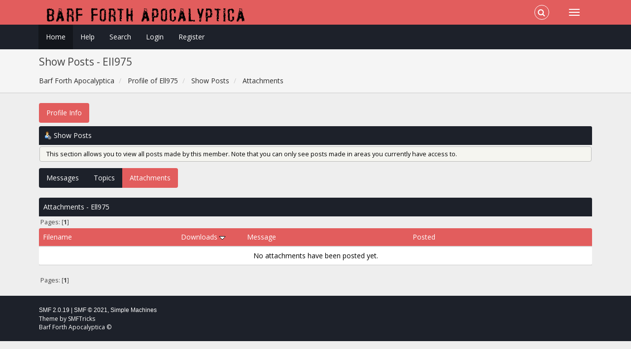

--- FILE ---
content_type: text/html; charset=ISO-8859-1
request_url: https://lumpley.games/thebarf/index.php?action=profile;u=14349;area=showposts;sa=attach;sort=downloads
body_size: 3027
content:
<!DOCTYPE html>
<html xmlns="http://www.w3.org/1999/xhtml">
<head>
	<link rel="stylesheet" type="text/css" href="https://lumpley.games/thebarf/Themes/Redsy/css/bootstrap.css?fin20" />
	<link rel="stylesheet" type="text/css" href="https://lumpley.games/thebarf/Themes/Redsy/css/font-awesome.css?fin20" />
	<link rel="stylesheet" type="text/css" href="https://lumpley.games/thebarf/Themes/Redsy/css/index.css?fin20" />
	<link rel="stylesheet" type="text/css" href="https://lumpley.games/thebarf/Themes/default/css/webkit.css" />
	<script type="text/javascript" src="https://ajax.googleapis.com/ajax/libs/jquery/3.4.1/jquery.min.js"></script> 
	<script type="text/javascript" src="https://lumpley.games/thebarf/Themes/Redsy/scripts/redsy.js?fin20"></script>
	<script type="text/javascript" src="https://lumpley.games/thebarf/Themes/Redsy/scripts/bootstrap.min.js?fin20"></script>
	<script type="text/javascript">
	$(document).ready(function(){
		$("input[type=button]").attr("class", "btn btn-default btn-sm");
		$(".button_submit").attr("class", "btn btn-danger btn-sm");
		$("#advanced_search input[type='text'], #search_term_input input[type='text']").removeAttr("size"); 
		$(".table_grid").addClass("table table-striped");
		$("img[alt='New'], img.new_posts").replaceWith("<span class='label label-warning'>New</span>");
		$("#profile_success").removeAttr("id").removeClass("windowbg").addClass("alert alert-success"); 
		$("#profile_error").removeAttr("id").removeClass("windowbg").addClass("alert alert-danger"); 
	});
	</script>	
	<script type="text/javascript" src="https://lumpley.games/thebarf/Themes/default/scripts/script.js?fin20"></script>
	<script type="text/javascript" src="https://lumpley.games/thebarf/Themes/Redsy/scripts/theme.js?fin20"></script>
	<script type="text/javascript"><!-- // --><![CDATA[
		var smf_theme_url = "https://lumpley.games/thebarf/Themes/Redsy";
		var smf_default_theme_url = "https://lumpley.games/thebarf/Themes/default";
		var smf_images_url = "https://lumpley.games/thebarf/Themes/Redsy/images";
		var smf_scripturl = "https://lumpley.games/thebarf/index.php?PHPSESSID=9ujp3n8lgdach3rlho1ohhdjer&amp;";
		var smf_iso_case_folding = false;
		var smf_charset = "ISO-8859-1";
		var ajax_notification_text = "Loading...";
		var ajax_notification_cancel_text = "Cancel";
	// ]]></script>
	<style type="text/css">
	@media (min-width: 768px) 
	{
		.container {
			width: 90%;
		}
	}
	</style>
	<meta name="viewport" content="width=device-width, initial-scale=1" />
	<meta http-equiv="Content-Type" content="text/html; charset=ISO-8859-1" />
	<meta name="description" content="Show Posts - Ell975" />
	<title>Show Posts - Ell975</title>
	<link rel="help" href="https://lumpley.games/thebarf/index.php?PHPSESSID=9ujp3n8lgdach3rlho1ohhdjer&amp;action=help" />
	<link rel="search" href="https://lumpley.games/thebarf/index.php?PHPSESSID=9ujp3n8lgdach3rlho1ohhdjer&amp;action=search" />
	<link rel="contents" href="https://lumpley.games/thebarf/index.php?PHPSESSID=9ujp3n8lgdach3rlho1ohhdjer&amp;" />
	<link rel="alternate" type="application/rss+xml" title="Barf Forth Apocalyptica - RSS" href="https://lumpley.games/thebarf/index.php?PHPSESSID=9ujp3n8lgdach3rlho1ohhdjer&amp;type=rss;action=.xml" />
</head>
<body>
<div id="wrapper">
	<nav class="navbar navbar-default navbar-static-top">
		<div class="container">
			<div class="navbar-header">
				<button type="button" class="navbar-toggle collapsed" data-toggle="collapse" data-target="#bs-example-navbar-collapse-1">
					<span class="icon-bar"></span>
					<span class="icon-bar"></span>
					<span class="icon-bar"></span>
				</button>
				<a class="navbar-brand" href="https://lumpley.games/thebarf/index.php?PHPSESSID=9ujp3n8lgdach3rlho1ohhdjer&amp;"><img class="logo" src="https://lumpley.games/thebarf/barflogo.png" alt="Barf Forth Apocalyptica" /></a>
			</div>			
			<div class="collapse navbar-collapse">
				<button type="button" class="navbar-toggle collapsed collapsemenu" id="upshrink" style="display: none;">
					<span class="icon-bar"></span>
					<span class="icon-bar"></span>
					<span class="icon-bar"></span>
				</button>
				<ul class="nav-notification navbar-right">	
					<li class="search-list">
						<div class="search-input-wrapper">
							<div class="search-input">
								<form action="https://lumpley.games/thebarf/index.php?PHPSESSID=9ujp3n8lgdach3rlho1ohhdjer&amp;action=search2" method="post" accept-charset="ISO-8859-1">
									<input name="search" type="text" class="form-control input-sm inline-block">
									<a href="#" class="input-icon text-normal">
										<i class="fa fa-search"></i>
									</a>
								</form>
							</div>
						</div>
					</li>
				</ul>
			</div>
		</div>
	</nav>
	<div id="menu">
		<div class="collapse navbar-collapse" id="bs-example-navbar-collapse-1">	
			<div class="container">
				<div class="row">
					<ul class="nav navbar-nav">
						<li id="button_home" class="active ">
							<a  href="https://lumpley.games/thebarf/index.php?PHPSESSID=9ujp3n8lgdach3rlho1ohhdjer&amp;">
								Home
							</a>
						</li>
						<li id="button_help" class="">
							<a  href="https://lumpley.games/thebarf/index.php?PHPSESSID=9ujp3n8lgdach3rlho1ohhdjer&amp;action=help">
								Help
							</a>
						</li>
						<li id="button_search" class="">
							<a  href="https://lumpley.games/thebarf/index.php?PHPSESSID=9ujp3n8lgdach3rlho1ohhdjer&amp;action=search">
								Search
							</a>
						</li>
						<li id="button_login" class="">
							<a  href="https://lumpley.games/thebarf/index.php?PHPSESSID=9ujp3n8lgdach3rlho1ohhdjer&amp;action=login">
								Login
							</a>
						</li>
						<li id="button_register" class="">
							<a  href="https://lumpley.games/thebarf/index.php?PHPSESSID=9ujp3n8lgdach3rlho1ohhdjer&amp;action=register">
								Register
							</a>
						</li>
					</ul>
				</div>
			</div>
		</div>
	</div>
		<script type="text/javascript"><!-- // --><![CDATA[
			var oMainHeaderToggle = new smc_Toggle({
				bToggleEnabled: true,
				bCurrentlyCollapsed: false,
				aSwappableContainers: [
					'menu', 'header'
				],
				aSwapImages: [
					{
						sId: 'upshrink',
						srcExpanded: '',
						srcCollapsed: '',
					}
				],
				oThemeOptions: {
					bUseThemeSettings: false,
					sOptionName: 'collapse_header',
					sSessionVar: 'c2b39da',
					sSessionId: '2610d2e2e2117d67cffe3d19a86cf130'
				},
				oCookieOptions: {
					bUseCookie: true,
					sCookieName: 'upshrink'
				}
			});
		// ]]></script>
	<header id="header">
		<div class="container">
		<h2>Show Posts - Ell975</h2>
		<ol class="breadcrumb">
			<li>
				<a href="https://lumpley.games/thebarf/index.php?PHPSESSID=9ujp3n8lgdach3rlho1ohhdjer&amp;"><span>Barf Forth Apocalyptica</span></a>
			</li>
			<li>
				<a href="https://lumpley.games/thebarf/index.php?PHPSESSID=9ujp3n8lgdach3rlho1ohhdjer&amp;action=profile;u=14349"><span>Profile of Ell975</span></a>
			</li>
			<li>
				<a href="https://lumpley.games/thebarf/index.php?PHPSESSID=9ujp3n8lgdach3rlho1ohhdjer&amp;action=profile;u=14349;area=showposts"><span>Show Posts</span></a>
			</li>
			<li class="last">
				<a href="https://lumpley.games/thebarf/index.php?PHPSESSID=9ujp3n8lgdach3rlho1ohhdjer&amp;action=profile;u=14349;area=showposts;sa=attach"><span>Attachments</span></a>
			</li>
		</ol>
		</div>
	</header>
	<div class="container"><div id="content_section">
		<div id="main_content_section">
<div id="admin_menu">
	<ul class="nav nav-pills" id="dropdown_menu_1">
			<li class="dropdown"><a class="dropdown-toggle active" data-toggle="dropdown" href="#" role="button" aria-haspopup="true" aria-expanded="false">Profile Info</a>
				<ul class="dropdown-menu">
					<li>
						<a href="https://lumpley.games/thebarf/index.php?PHPSESSID=9ujp3n8lgdach3rlho1ohhdjer&amp;action=profile;area=summary;u=14349"><span>Summary</span></a>
					</li>
					<li>
						<a href="https://lumpley.games/thebarf/index.php?PHPSESSID=9ujp3n8lgdach3rlho1ohhdjer&amp;action=profile;area=statistics;u=14349"><span>Show Stats</span></a>
					</li>
					<li class="additional_items dropdown-submenu">
						<a class="chosen" href="https://lumpley.games/thebarf/index.php?PHPSESSID=9ujp3n8lgdach3rlho1ohhdjer&amp;action=profile;area=showposts;u=14349"><span>Show Posts</span></a>
						<ul class="dropdown-menu">
							<li>
								<a href="https://lumpley.games/thebarf/index.php?PHPSESSID=9ujp3n8lgdach3rlho1ohhdjer&amp;action=profile;area=showposts;sa=messages;u=14349"><span>Messages</span></a>
							</li>
							<li>
								<a href="https://lumpley.games/thebarf/index.php?PHPSESSID=9ujp3n8lgdach3rlho1ohhdjer&amp;action=profile;area=showposts;sa=topics;u=14349"><span>Topics</span></a>
							</li>
							<li>
								<a href="https://lumpley.games/thebarf/index.php?PHPSESSID=9ujp3n8lgdach3rlho1ohhdjer&amp;action=profile;area=showposts;sa=attach;u=14349"><span>Attachments</span></a>
							</li>
						</ul>
					</li>
				</ul>
			</li>
	</ul>
</div>
<div id="admin_content">
	<div class="cat_bar">
		<h3 class="catbg">
			<span class="ie6_header floatleft"><img src="https://lumpley.games/thebarf/Themes/Redsy/images/icons/profile_sm.gif" alt="" class="icon" />Show Posts
			</span>
		</h3>
	</div>
	<p class="windowbg description">
		This section allows you to view all posts made by this member. Note that you can only see posts made in areas you currently have access to.
	</p>
	<div id="adm_submenus" class="buttonlist">
		<ul class="nav nav-pills">
			<li role="presentation">
				<a href="https://lumpley.games/thebarf/index.php?PHPSESSID=9ujp3n8lgdach3rlho1ohhdjer&amp;action=profile;area=showposts;sa=messages;u=14349"><span class="firstlevel">Messages</span></a>
			</li>
			<li role="presentation">
				<a href="https://lumpley.games/thebarf/index.php?PHPSESSID=9ujp3n8lgdach3rlho1ohhdjer&amp;action=profile;area=showposts;sa=topics;u=14349"><span class="firstlevel">Topics</span></a>
			</li>
			<li role="presentation">
				<a class="active" href="https://lumpley.games/thebarf/index.php?PHPSESSID=9ujp3n8lgdach3rlho1ohhdjer&amp;action=profile;area=showposts;sa=attach;u=14349"><span class="firstlevel">Attachments</span></a>
			</li>
		</ul>
	</div><br class="clear" />
	<script type="text/javascript" src="https://lumpley.games/thebarf/Themes/default/scripts/profile.js"></script>
	<script type="text/javascript"><!-- // --><![CDATA[
		disableAutoComplete();
	// ]]></script>
		<div class="cat_bar">
			<h3 class="catbg">
				Attachments - Ell975
			</h3>
		</div>
		<div class="pagesection">
			<span>Pages: [<strong>1</strong>] </span>
		</div>
		<table border="0" width="100%" cellspacing="1" cellpadding="2" class="table_grid" align="center">
			<thead>
				<tr class="titlebg">
					<th class="first_th lefttext" scope="col" width="25%">
						<a href="https://lumpley.games/thebarf/index.php?PHPSESSID=9ujp3n8lgdach3rlho1ohhdjer&amp;action=profile;u=14349;area=showposts;sa=attach;sort=filename">
							Filename
							
						</a>
					</th>
					<th scope="col" width="12%">
						<a href="https://lumpley.games/thebarf/index.php?PHPSESSID=9ujp3n8lgdach3rlho1ohhdjer&amp;action=profile;u=14349;area=showposts;sa=attach;sort=downloads;asc">
							Downloads
							<img src="https://lumpley.games/thebarf/Themes/Redsy/images/sort_down.gif" alt="" />
						</a>
					</th>
					<th class="lefttext" scope="col" width="30%">
						<a href="https://lumpley.games/thebarf/index.php?PHPSESSID=9ujp3n8lgdach3rlho1ohhdjer&amp;action=profile;u=14349;area=showposts;sa=attach;sort=subject">
							Message
							
						</a>
					</th>
					<th class="last_th lefttext" scope="col">
						<a href="https://lumpley.games/thebarf/index.php?PHPSESSID=9ujp3n8lgdach3rlho1ohhdjer&amp;action=profile;u=14349;area=showposts;sa=attach;sort=posted">
						Posted
						
						</a>
					</th>
				</tr>
			</thead>
			<tbody>
				<tr>
					<td class="tborder windowbg2 padding centertext" colspan="4">
						No attachments have been posted yet.
					</td>
				</tr>
			</tbody>
		</table>
		<div class="pagesection" style="margin-bottom: 0;">
			<span>Pages: [<strong>1</strong>] </span>
		</div>
</div>
		</div>
	</div></div>
	<footer><div class="container">
		<ul class="social">
			<li>&nbsp;</li>
		</ul>
		<ul class="reset">
			<li>
			<span class="smalltext" style="display: inline; visibility: visible; font-family: Verdana, Arial, sans-serif;"><a href="https://lumpley.games/thebarf/index.php?PHPSESSID=9ujp3n8lgdach3rlho1ohhdjer&amp;action=credits" title="Simple Machines Forum" target="_blank" class="new_win">SMF 2.0.19</a> |
 <a href="https://www.simplemachines.org/about/smf/license.php" title="License" target="_blank" class="new_win">SMF &copy; 2021</a>, <a href="https://www.simplemachines.org" title="Simple Machines" target="_blank" class="new_win">Simple Machines</a>
			</span></li>
			<li>Theme by <a href="https://smftricks.com/">SMFTricks</a></li>
			<li>Barf Forth Apocalyptica &copy;</li>
		</ul>
	</div></footer>
	<a href="#" class="scroll-to-top hidden-print"><i class="fa fa-chevron-up fa-lg"></i></a>
</div>
</body></html>